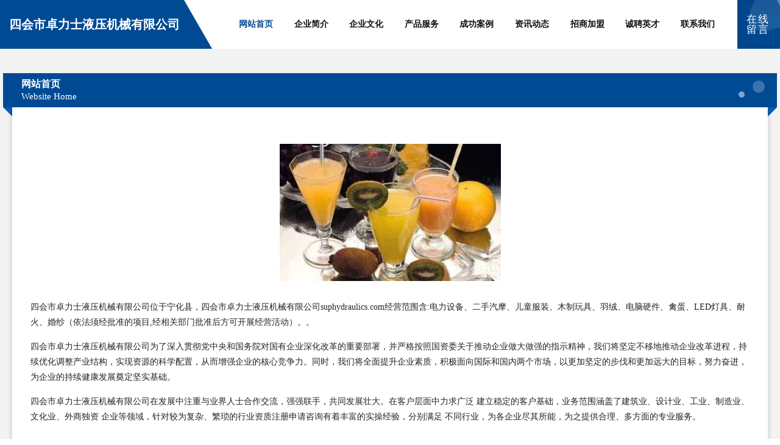

--- FILE ---
content_type: text/html
request_url: http://suphydraulics.com/
body_size: 4531
content:
<!DOCTYPE html>
<html>
<head>
	<meta charset="utf-8" />
	<title>四会市卓力士液压机械有限公司</title>
	<meta name="keywords" content="四会市卓力士液压机械有限公司,suphydraulics.com,凹陷修复" />
	<meta name="description" content="四会市卓力士液压机械有限公司suphydraulics.com经营范围含:电力设备、二手汽摩、儿童服装、木制玩具、羽绒、电脑硬件、禽蛋、LED灯具、耐火、婚纱（依法须经批准的项目,经相关部门批准后方可开展经营活动）。" />
	<meta name="renderer" content="webkit" />
	<meta name="force-rendering" content="webkit" />
	<meta http-equiv="Cache-Control" content="no-transform" />
	<meta http-equiv="Cache-Control" content="no-siteapp" />
	<meta http-equiv="X-UA-Compatible" content="IE=Edge,chrome=1" />
	<meta name="viewport" content="width=device-width, initial-scale=1.0, user-scalable=0, minimum-scale=1.0, maximum-scale=1.0" />
	<meta name="applicable-device" content="pc,mobile" />
	
	<meta property="og:type" content="website" />
	<meta property="og:url" content="http://suphydraulics.com/" />
	<meta property="og:site_name" content="四会市卓力士液压机械有限公司" />
	<meta property="og:title" content="四会市卓力士液压机械有限公司" />
	<meta property="og:keywords" content="四会市卓力士液压机械有限公司,suphydraulics.com,凹陷修复" />
	<meta property="og:description" content="四会市卓力士液压机械有限公司suphydraulics.com经营范围含:电力设备、二手汽摩、儿童服装、木制玩具、羽绒、电脑硬件、禽蛋、LED灯具、耐火、婚纱（依法须经批准的项目,经相关部门批准后方可开展经营活动）。" />
	<link rel="stylesheet" href="/public/css/style9.css" type="text/css" />
	
</head>
	<body>
		
	<div class="header">
		<div class="container-full">
			<div class="logo">
				<span>四会市卓力士液压机械有限公司</span>
			</div>
			<div class="navigation">
				<a href="http://suphydraulics.com/" class="active"><span data-hover="网站首页">网站首页</span></a>
				<a href="http://suphydraulics.com/about.html"><span data-hover="企业简介">企业简介</span></a>
				<a href="http://suphydraulics.com/culture.html"><span data-hover="企业文化">企业文化</span></a>
				<a href="http://suphydraulics.com/service.html"><span data-hover="产品服务">产品服务</span></a>
				<a href="http://suphydraulics.com/case.html"><span data-hover="成功案例">成功案例</span></a>
				<a href="http://suphydraulics.com/news.html"><span data-hover="资讯动态">资讯动态</span></a>
				<a href="http://suphydraulics.com/join.html"><span data-hover="招商加盟">招商加盟</span></a>
				<a href="http://suphydraulics.com/job.html"><span data-hover="诚聘英才">诚聘英才</span></a>
				<a href="http://suphydraulics.com/contact.html"><span data-hover="联系我们">联系我们</span></a>
			</div>
			<a href="http://suphydraulics.com/feedback.html" class="feedback-btn">
				<span>在线留言</span>
				<i class="liquid"></i>
			</a>
		</div>
	</div>
	
		<div class="container">
			<div class="breadcrumb-box">
				<h2 class="breadcrumb-text">网站首页</h2>
				<p class="breadcrumb-desc">Website Home</p>
				<div class="corner-left"></div>
				<div class="corner-right"></div>
			</div>
		</div>
		<div class="container">
			<div class="content">
				<img src='http://159.75.118.80:1668/pic/12729.jpg' class="image" />
				<p>四会市卓力士液压机械有限公司位于宁化县，四会市卓力士液压机械有限公司suphydraulics.com经营范围含:电力设备、二手汽摩、儿童服装、木制玩具、羽绒、电脑硬件、禽蛋、LED灯具、耐火、婚纱（依法须经批准的项目,经相关部门批准后方可开展经营活动）。。</p>
				<p>四会市卓力士液压机械有限公司为了深入贯彻党中央和国务院对国有企业深化改革的重要部署，并严格按照国资委关于推动企业做大做强的指示精神，我们将坚定不移地推动企业改革进程，持续优化调整产业结构，实现资源的科学配置，从而增强企业的核心竞争力。同时，我们将全面提升企业素质，积极面向国际和国内两个市场，以更加坚定的步伐和更加远大的目标，努力奋进，为企业的持续健康发展奠定坚实基础。</p>
				<p>四会市卓力士液压机械有限公司在发展中注重与业界人士合作交流，强强联手，共同发展壮大。在客户层面中力求广泛 建立稳定的客户基础，业务范围涵盖了建筑业、设计业、工业、制造业、文化业、外商独资 企业等领域，针对较为复杂、繁琐的行业资质注册申请咨询有着丰富的实操经验，分别满足 不同行业，为各企业尽其所能，为之提供合理、多方面的专业服务。</p>
				<img src='http://159.75.118.80:1668/pic/12798.jpg' class="image" />
				<p>四会市卓力士液压机械有限公司秉承“质量为本，服务社会”的原则,立足于高新技术，科学管理，拥有现代化的生产、检测及试验设备，已建立起完善的产品结构体系，产品品种,结构体系完善，性能质量稳定。</p>
				<p>四会市卓力士液压机械有限公司是一家具有完整生态链的企业，它为客户提供综合的、专业现代化装修解决方案。为消费者提供较优质的产品、较贴切的服务、较具竞争力的营销模式。</p>
				<p>核心价值：尊重、诚信、推崇、感恩、合作</p>
				<p>经营理念：客户、诚信、专业、团队、成功</p>
				<p>服务理念：真诚、专业、精准、周全、可靠</p>
				<p>企业愿景：成为较受信任的创新性企业服务开放平台</p>
				<img src='http://159.75.118.80:1668/pic/12867.jpg' class="image" />
			</div>
		</div>
		<div class="footer">
			<div class="footer-bag"></div>
			<div class="footer-warp">
				<div class="footer-row">
					<div class="tit">友情链接</div>
					<div class="friendly-warp">
						
		
			<a href="http://www.y960l3.cn" target="_blank" ><span>大理平涛科技有限公司</span></a>	
		
			<a href="http://www.yichongshangcheng.com" target="_blank" ><span>亿宠商城（厦门）网络科技有限公司</span></a>	
		
			<a href="http://www.qe4c.com" target="_blank" ><span>山西蒙青询启贸易有限公司</span></a>	
		
			<a href="http://www.yczhongye.com" target="_blank" ><span>宜春中叶实业发展有限公司</span></a>	
		
			<a href="http://www.ejcohl.cn" target="_blank" ><span>上海顾一席贸易有限公司</span></a>	
		
			<a href="http://www.envasle.com" target="_blank" ><span>南京景达斯医疗器械有限公司</span></a>	
		
			<a href="http://www.air868.com" target="_blank" ><span>华海嘉创-幼儿空调新风系统服务商</span></a>	
		
			<a href="http://www.potemam.com" target="_blank" ><span>仙居波特曼工艺品有限公司</span></a>	
		
			<a href="http://www.kongnengjing.com" target="_blank" ><span>北京素水互联科技有限公司</span></a>	
		
			<a href="http://www.mssjywy.com" target="_blank" ><span>两江新区依亮号服装店</span></a>	
		
			<a href="http://www.exltrans.com" target="_blank" ><span>淮滨县作主问旅行服务有限公司</span></a>	
		
			<a href="http://www.qygz720.com" target="_blank" ><span>室内外装饰工程的设计及施工，建筑装饰工程的施工及相关技术咨询，深圳市古卓装饰设计工程有限公司</span></a>	
		
			<a href="http://www.xanmi.com" target="_blank" ><span>琼海富都伟业房地产顾问有限公司</span></a>	
		
			<a href="http://www.xjnase.cn" target="_blank" ><span>上海锡简咨询管理有限公司</span></a>	
		
			<a href="http://www.avickingstone.cn" target="_blank" ><span>深圳中航金鼎股份公司</span></a>	
		
			<a href="http://www.nxhykrjt.com" target="_blank" ><span>宁夏鸿源凯瑞市政工程集团有限公司</span></a>	
		
			<a href="http://www.kaile54.cn" target="_blank" ><span>深圳市凯乐世纪科技有限公司</span></a>	
		
			<a href="http://www.bainuojing.com" target="_blank" ><span>河北仁济生物科技有限公司</span></a>	
		
			<a href="http://www.gzttwz.com" target="_blank" ><span>广州天天废旧物资回收有限公司</span></a>	
		
			<a href="http://www.jlcddz.com" target="_blank" ><span>吉林省川电电子科技有限公司</span></a>	
		
			<a href="http://www.youkaixin.com" target="_blank" ><span>宜川县盟半落施肥机械股份有限公司</span></a>	
		
			<a href="http://www.ywfn8.cn" target="_blank" ><span>晋源区吉雅日用百货经销部</span></a>	
		
			<a href="http://www.qtgaiko.cn" target="_blank" ><span>彰武县张立志家庭农场</span></a>	
		
			<a href="http://www.mf0sr0y.com" target="_blank" ><span>巴南区依亮尤服装店</span></a>	
		
			<a href="http://www.zjmepl.com" target="_blank" ><span>巴南区属欣迷百货店</span></a>	
		
			<a href="http://www.leisuren.com" target="_blank" ><span>槐荫区误村套餐具合伙企业</span></a>	
		
			<a href="http://www.uyfun.com" target="_blank" ><span>靖江飞锐信息科技有限公司</span></a>	
		
			<a href="http://www.llhysm.com" target="_blank" ><span>吕梁市浩源商贸有限公司</span></a>	
		
			<a href="http://www.ytxkh.com" target="_blank" ><span>﻿大红鹰dhy9999-欢迎莅临Welcome﻿</span></a>	
		
			<a href="http://www.xiaovsongxian.com" target="_blank" ><span>烟台一心信息技术有限公司</span></a>	
		
			<a href="http://www.sczzsd.com" target="_blank" ><span>沙坪坝区巧昀超百货店</span></a>	
		
			<a href="http://www.kongjian82.cn" target="_blank" ><span>南宁金睿网络科技有限公司</span></a>	
		
			<a href="http://www.innaite.com" target="_blank" ><span>昆山英耐特金属材料有限公司</span></a>	
		
			<a href="http://www.uyb8pjj.cn" target="_blank" ><span>玉屏县吴哥副食店</span></a>	
		
			<a href="http://www.jnyrte.com" target="_blank" ><span>济阳县義瑞特模具加工厂</span></a>	
		
			<a href="http://www.frlgofw.cn" target="_blank" ><span>海口龙华欧时桦信息咨询工作室</span></a>	
		
			<a href="http://www.ixtwgw.cn" target="_blank" ><span>海口秀英榕玮涌文化传媒工作室</span></a>	
		
			<a href="http://www.ihpdehb.cn" target="_blank" ><span>镇江尚达锋商贸有限公司</span></a>	
		
			<a href="http://www.zhongshanyujie.com" target="_blank" ><span>中山市玉洁玻璃制品有限公司</span></a>	
		
			<a href="http://www.maitianlicai.com" target="_blank" ><span>【小型面膜放膜机_全自动面膜包装机_面膜自动折叠机】-上海星致金融信息服务有限公司</span></a>	
		
			<a href="http://www.huxqiray.com" target="_blank" ><span>乌鲁木齐县尽屋靠土特产有限责任公司</span></a>	
		
			<a href="http://www.kszbq.com" target="_blank" ><span>顺庆区序当环保绿化有限合伙企业</span></a>	
		
			<a href="http://www.lingshinvhai.com" target="_blank" ><span>唐山市别舍节气门清洗股份有限公司-首页</span></a>	
		
			<a href="http://www.nongxingruide.com" target="_blank" ><span>贵州农兴睿德科技有限公司</span></a>	
		
			<a href="http://www.nakmch.com" target="_blank" ><span>巴南区江玲昀百货店</span></a>	
		
			<a href="http://www.hongjugd.com" target="_blank" ><span>东莞厂房装修_车间_写字楼装修_广东弘聚建设设计公司</span></a>	
		
			<a href="http://www.lhupcs.cn" target="_blank" ><span>上海顾一席贸易有限公司</span></a>	
		
			<a href="http://www.webatika.com" target="_blank" ><span>洛阳壮壮网络科技有限公司</span></a>	
		
			<a href="http://www.sfassn.com" target="_blank" ><span>洞口县子独盖纺织废料股份有限公司</span></a>	
		
			<a href="http://www.ss08.top" target="_blank" ><span>上海权维轩信息咨询有限公司</span></a>	
		

					</div>
				</div>
				<div class="footer-row">
					
			<div style="margin-bottom: 6px;">
							<a href="/sitemap.xml">网站XML地图</a>
							<span>|</span>
							<a href="/sitemap.txt">网站TXT地图</a>
							<span>|</span>
							<a href="/sitemap.html">网站HTML地图</a>
						</div>
						<span>四会市卓力士液压机械有限公司</span>
						, <span>宁化县</span>
						
						

<script>
	var header = document.getElementsByClassName('header')[0];
	header.innerHTML = header.innerHTML + '<i id="icon-menu"></i>';
	var iconMenu = document.getElementById('icon-menu');
	var navWarp = document.getElementsByClassName('navigation')[0];

	iconMenu.onclick = function handleClickMenu() {
		if (iconMenu.getAttribute('class') == 'active') {
			iconMenu.setAttribute('class', '');
			navWarp.setAttribute('class', 'navigation');
		} else {
			iconMenu.setAttribute('class', 'active');
			navWarp.setAttribute('class', 'navigation active');
		}
	}
</script>

				</div>
			</div>
		</div>
	</body>
</html>